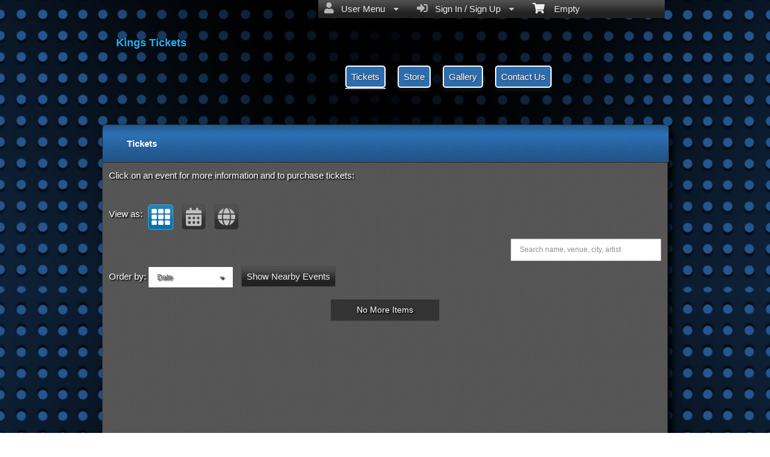

--- FILE ---
content_type: text/html; charset=utf-8
request_url: https://www.ticketor.com/kings/tickets?pageid=4012
body_size: 18754
content:


<!DOCTYPE html PUBLIC "-//W3C//DTD HTML 4.01 Transitional//EN" "http://www.w3.org/TR/html4/loose.dtd">

<html xmlns="http://www.w3.org/1999/xhtml" dir='ltr' class="hasJS ltr" lang="en">
<head id="ctl00_cHead"><link href="//static.ticketor.net/nsbundles/mastercss_41121.css" rel="stylesheet" type="text/css"/><link href="//static.ticketor.net/css/aos_400015.css" rel="stylesheet" type="text/css" />
    <style type="text/css" id="cGeneratedCss">
        .headLogo {background-image:url("/images/themes/Generic Blue-Grey_headlogo.png");background-attachment:fixed;}html body{background: rgb(229,229,229);background: -moz-linear-gradient(top,  rgba(229,229,229,1) 0%, rgba(147,141,141,1) 50%, rgba(245,245,245,1) 100%);background: -webkit-gradient(linear, left top, left bottom, color-stop(0%,rgba(229,229,229,1)), color-stop(50%,rgba(147,141,141,1)), color-stop(100%,rgba(245,245,245,1)));background: -webkit-linear-gradient(top,  rgba(229,229,229,1) 0%,rgba(147,141,141,1) 50%,rgba(245,245,245,1) 100%);background: -o-linear-gradient(top,  rgba(229,229,229,1) 0%,rgba(147,141,141,1) 50%,rgba(245,245,245,1) 100%);background: -ms-linear-gradient(top,  rgba(229,229,229,1) 0%,rgba(147,141,141,1) 50%,rgba(245,245,245,1) 100%);background: linear-gradient(top,  rgba(229,229,229,1) 0%,rgba(147,141,141,1) 50%,rgba(245,245,245,1) 100%);}html body {background-image:url("/gallery/Abstract/Blue Circles.png");background-repeat: no-repeat; background-attachment: fixed; background-position: center center;-webkit-background-size: cover;	-moz-background-size: cover;-o-background-size: cover;background-size: cover;}html body #header {height:197px;}body .modulebody {background-image:url("/gallery/Patterns-Transparent/GreyD.jpg");background-repeat: repeat;background-attachment:fixed;}body .moduleheader,body .menuheader{background: rgb(38,93,149);background: -moz-linear-gradient(top,  rgba(38,93,149,1) 0%, rgba(46,113,181,1) 50%, rgba(34,87,141,1) 100%);background: -webkit-gradient(linear, left top, left bottom, color-stop(0%,rgba(38,93,149,1)), color-stop(50%,rgba(46,113,181,1)), color-stop(100%,rgba(34,87,141,1)));background: -webkit-linear-gradient(top,  rgba(38,93,149,1) 0%,rgba(46,113,181,1) 50%,rgba(34,87,141,1) 100%);background: -o-linear-gradient(top,  rgba(38,93,149,1) 0%,rgba(46,113,181,1) 50%,rgba(34,87,141,1) 100%);background: -ms-linear-gradient(top,  rgba(38,93,149,1) 0%,rgba(46,113,181,1) 50%,rgba(34,87,141,1) 100%);background: linear-gradient(top,  rgba(38,93,149,1) 0%,rgba(46,113,181,1) 50%,rgba(34,87,141,1) 100%);}body .moduleheader,body .menuheader {background-image:url("/gallery/FullDesignsOnly/moduleheader1.jpg");background-repeat: repeat;background-attachment:scroll;}body .moduleheader,body .menuheader {height:61px;}body .moduleheader,body .menuheader > div {line-height:61px;}.headLogo {top:60px; left:33px;} #headmenu {width:546px; height:59px; top:99px; left:404px;}/*autogeneratedCssVars*/body {}body .ui-widget-content {background: url("/Gallery/Patterns-Transparent/GreyD.jpg?v=20") repeat;border-color:#414141;}
/*Primary and utility Buttuns*/


.nsBtn.medium {
height: 30px;
padding: 0 10px;
line-height: 30px;
}

body div .nsBtn.utility,
body div a.nsBtn.utility,
body div button.nsBtn.utility {color:#2C6DB1; background: #000 !important; border: 1px solid #fff;text-shadow:none; }

body div .nsBtn.utility:hover,
body div a.nsBtn.utility:hover,
body div button.nsBtn.utility:hover {color: #fff;}

body div .nsBtn.primary,
body div a.nsBtn.primary,
body div button.nsBtn.primary{color:#fff; background: #2c6daf; border: 1px solid #fff;text-shadow:1px 1px 2px #333; }

body div .nsBtn.primary:hover,
body div a.nsBtn.primary:hover,
body div button.nsBtn.primary:hover {background-color: #6998c9;}


.nsBtn.medium.primary.buyTickets {width:140px; height:46px;background: url(/images/themes/getticketsbluegrey.png) no-repeat;border:0 none; text-indent:-1000px; overflow:hidden; padding:0; margin:0;}



/*End btns*/

/* Contact * /

#content .contactWrapper {
 border:1px solid #000;
}

/* End Contact */

.moduleheader {font-size:18px;}

.contactUsModule .row{
font-size: 24px;
}

.cEventList tr:first-child {
  border-bottom:5px #444 solid;
}

#content>.Module {
  moz-box-shadow:0px !important;
  -webkit-box-shadow: 0px !important;
  box-shadow: 0px !important;
  
}

div#headmenu.TopNavTypesSimple ul li a {
text-shadow: 1px 1px 2px #333;
color: #fff;
background: #2C6DAF;
-webkit-border-radius: 5px;
-moz-border-radius: 5px;
border-radius: 5px;
padding: 8px;
border: 2px solid;
-webkit-box-shadow: 0px 6px 5px 0px rgba(50, 50, 50, 0.28);
-moz-box-shadow: 0px 6px 5px 0px rgba(50, 50, 50, 0.28);
box-shadow: 0px 6px 5px 0px rgba(50, 50, 50, 0.28);
}

.contactUsModule .row .editLabel {
margin-right: 15px !important;
width: 135px  !important;
font-size: 15px !important;
color:#ccc !important;
font-weight:bold;
}

.contactUsModule .row input[type="text"] {
  height:35px;
  min-width:350px;
  font-size:22px;
}

.contactUsModule .row textarea {
  font-size:22px;
}

.ui-widget-content,
ui-widget-content  p {
color:#fff !important;
text-shadow: 2px 2px 2px rgba(0, 0, 0, 1) !important;
}

#mapContainer,
#cReserveOverlay,
#cReserveOverlay p,
.ui-state-highlight,
.ui-state-highlight  p {
text-shadow: none !important;
}


.Module a {
color: #fff;
}

.cEventList th {
padding: 10px 20px;
color: #233FFBB;
font-size: 22px;
text-shadow: 2px 1px #222;
}

.contactUsModule .row a.nsBtn.primary {width:200px; height:100px;background: url(/images/themes/sendemailBlueGrey.png) no-repeat;border:0 none; text-indent:-1000px; overflow:hidden; padding:0; margin:0;}

body .contactUsModule .row a.nsBtn:hover {background-color:transparent;}
.contactUsModule .row .editLabel {
margin-right: 15px;
width: 135px;
font-size: 20px;
}


    </style>
    <link id="ctl00_cTheme" rel="Stylesheet" type="text/css" href="//static.ticketor.net/JQuery/css/dark-hive/jquery-ui.css" />
    <style type="text/css" id="cColorCSS">:root{--ColText:#ffffff;--ColTextHighlight:#26b3f7;--ColTextPrimaryBtn:#fff;--ColBgPrimaryBtn:#177AAA;--ColTextUtilityBtn:#26b3f7;--ColBgUtilityBtn:#eee;--ColBorderPrimaryBtn:#0F4D6A;
--ColBorderUtilityBtn:#969696;
--ColBgClickableActive:#177AAA;
--ColTextClickableActive:#fff;
}</style>
    
    <link href="//static.ticketor.net/css/print_741325.css" rel="Stylesheet" type="text/css" media="print"/><meta id="ctl00_description" name="description" content="Upcoming events and tickets on Kings Tickets https://www.ticketor.com/. Get information and buy tickets." /><meta id="ctl00_ogTitle" property="og:title" content="Tickets | Kings Tickets | Kings Tickets" /><meta property="og:type" content="website" /><meta id="ctl00_ogUrl" property="og:url" content="https://www.ticketor.com/kings/tickets?PageId=4012" /><meta id="ctl00_ogImage" property="og:image" content="https://www.ticketor.com/images/themes/Generic Blue-Grey_headlogo.png" /><meta id="ctl00_ogSiteName" property="og:site_name" content="Kings Tickets" /><meta id="ctl00_ogDescription" property="og:description" content="Upcoming events and tickets on Kings Tickets https://www.ticketor.com/. Get information and buy tickets." /><link id="ctl00_canonicalUrl" rel="canonical" href="https://www.ticketor.com/kings/tickets?PageId=4012" />
<link rel="alternate" hreflang="x-default" href="https://www.ticketor.com/kings/tickets?PageId=4012" />

<meta name="apple-mobile-web-app-capable" content="yes" /><meta name="apple-mobile-web-app-status-bar-style" content="black" /><meta name="viewport" content="width=device-width, initial-scale=1.0" /><title>
	Tickets | Kings Tickets | Kings Tickets
</title></head>
<body class='chrome chrome132 loggedOut LayoutOneCol  pageid4012 type_upcomingevents itemId_0 HeadAlignLeftOfThePage HeadAlignNav ' id="cBody" data-frameqs=''>
    
    <script type="text/javascript">
        var WebsitePath='/kings/';
                                       var GoogleAnalyticsId='';
                                       var UrlPre='/kings';
                                       var cartExpiration = -1;
                                       var dateFormat = 'm/d/yy'; 
                                       var defaultUrl = 'https://www.ticketor.com/kings'; 
                                       var showCookieConsent = 0;
                                       var companyUID = '1140'; 
                                       var TOSDate = 1418428127313;
                                       var chatEnabled = 0; 
                                       var canLocalize = 0; 
                                       var localizations = {};
                                       var cultureName = 'en'; 
                                       BoxOfficeSettings = {};  
                                       var companyName = 'Kings Tickets';
                                       var PlatformName = 'Ticketor';
                                       var role = '';   
                                       var PlatformUrl = 'https://www.Ticketor.com';   
                                       var IsPlatformClient = 0;
                                       var DefaultTwoLetterCountry = 'US'; 
                                       var IsFullDesignReplaced=0;

    </script>

    <a class="cSkipLink" href="#content">Skip to main content</a>
    <a class="cSkipLink" href="javascript:toggleHighContrast()">High Contrast</a>
    <a class="cSkipLink" href='mailto:kings@Ticketor.com?cc=support@ticketor.com&subject=Accessibility%20Feedback'>Accessibility Feedback</a>

    
    
    <div id="wrap" style="text-align: center; width: 100%;" class="clearfix">
        <div id="container" class="clearfix">
            <header id="header" class="floatleft ">
                <div class="cHtmlEditorContent">
                    
                </div>
                


<a href="#" id="cMobileMenu" role="button" aria-labelledby="cMobileMenuTitle" class="ui-state-default headMenuIcon" data-menu=".cFloatingContainer" style="right:20px;" title="Menu">
    <i class="fa fa-user" aria-hidden="true"></i><span id="cMobileMenuTitle">&nbsp;Menu&nbsp;</span>
    <div>

    </div>
</a>

<a href="#" id="cMobileNav" role="button" aria-labelledby="cMobileNavTitle" class="ui-state-default headMenuIcon" data-menu=".cMobileNav" style="left:20px;" title="Navigation">
    <i class="fa fa-bars" aria-hidden="true"></i><span id="cMobileNavTitle">&nbsp;Navigation&nbsp;</span>
    <div>

    </div>
</a>

<nav aria-label="Main Menu" class="hidePrint ui-corner-all cFloatingContainer  ui-helper-reset ui-widget-header cMobileMenu cMobileMenuRight">
    <ul role="menubar"  aria-label="Main Menu" >
        <li role="none" tabindex="-1" class="clearfix header cFloatingCart ui-state-default " aria-label="Shopping Cart">
            
            <a href='#' tabindex='-1' role='menuitem' aria-haspopup='true' aria-expanded='false' class='ui-state-default' aria-disabled='true'  aria-haspopup='false'  aria-label='Shopping Cart'>
                <i class='fa fa-shopping-cart'></i>&nbsp;&nbsp;&nbsp;
                Empty
            </a>
            <ul role='menu' aria-label='Shopping Cart'>
            
<li role='none' class='cartDetails ui-widget-content'></li>

            </ul>


        </li>
        
        <li role="none" class="clearfix header cSignIn loggedOutMenu ui-state-default" >
                                        <a href="#" tabindex="0" role="menuitem" aria-haspopup="true" aria-expanded="false" aria-expanded="true" >
                                            <i class="fa fa-caret-left"></i>
                                            <i class='fa-hover fas fa-sign-in-alt'></i>&nbsp;&nbsp;
                                            Sign In / Sign Up
                                            <i class="fa fa-caret-down"></i>
                                        </a>
                                        <ul role="menu" aria-label="Sign In / Sign Up"></ul></li><li role="none" class="clearfix header loggedInMenu ui-state-default" >
                                        <a href="#" tabindex="-1" role="menuitem" aria-haspopup="true" aria-expanded="false" aria-expanded="true" >
                                            <i class="fa fa-caret-left"></i>
                                            <i class='fa-hover fas fa-user'></i>&nbsp;&nbsp;
                                            User Menu
                                            <i class="fa fa-caret-down"></i>
                                        </a>
                                        <ul role="menu" aria-label="User Menu"><li role="none" class="ui-state-default "  ><a tabindex="-1" role="menuitem" href="/kings/cookiemanager" ><i class='fa-hover fas fa-eye'></i>&nbsp;&nbsp;Cookie Manager</a></li><li role="none" class="ui-state-default secureMenu"  ><a tabindex="-1" role="menuitem" href="/kings/howto#security" ><i class='fa-hover fas fa-lock'></i>&nbsp;&nbsp;Is it Secure?</a></li><li role="none"   class=" ui-state-default"><a  tabindex="-1" role="menuitem" aria-haspopup="true" aria-expanded="false" href ="#"><i class="fa fa-caret-left"></i><i class='fa-hover fas fa-ticket-alt'></i>&nbsp;&nbsp; Tickets<i class="fa fa-caret-right"></i></a>
                                <ul role="menu" aria-label="Tickets"><li role="none" class="ui-state-default "  ><a tabindex="-1" role="menuitem" href="/kings/members/mytickets" ><i class='fa-hover fas fa-ticket-alt'></i>&nbsp;&nbsp;My Tickets</a></li><li role="none" class="ui-state-default "  ><a tabindex="-1" role="menuitem" href="/kings/members/printmytickets" ><i class='fa-hover fas fa-print'></i>&nbsp;&nbsp;Print e-Tickets</a></li><li role="none" class="ui-state-default "  ><a tabindex="-1" role="menuitem" href="/kings/members/returntickets" ><i class='fa-hover fas fa-reply'></i>&nbsp;&nbsp;Return Tickets</a></li><li role="none" class="ui-state-default "  ><a tabindex="-1" role="menuitem" href="/kings/members/exchangetickets" ><i class='fa-hover fas fa-exchange-alt'></i>&nbsp;&nbsp;Exchange Tickets</a></li><li role="none" class="ui-state-default "  ><a tabindex="-1" role="menuitem" href="/kings/members/selectgiftcard?personal=1" ><i class='fa-hover fas fa-gift'></i>&nbsp;&nbsp;My Gift Cards</a></li><li role="none" class="ui-state-default "  ><a tabindex="-1" role="menuitem" href="/kings/members/seasonpasses?personal=1" ><i class='fa-hover fas fa-calendar-check'></i>&nbsp;&nbsp;My Seasons Passes</a></li></ul></li><li role="none"   class=" ui-state-default"><a  tabindex="-1" role="menuitem" aria-haspopup="true" aria-expanded="false" href ="#"><i class="fa fa-caret-left"></i><i class='fa-hover fas fa-history'></i>&nbsp;&nbsp; Orders<i class="fa fa-caret-right"></i></a>
                                <ul role="menu" aria-label="Orders"><li role="none" class="ui-state-default "  ><a tabindex="-1" role="menuitem" href="/kings/members/orderhistory" ><i class='fa-hover fas fa-history'></i>&nbsp;&nbsp;Order History</a></li><li role="none" class="ui-state-default "  ><a tabindex="-1" role="menuitem" href="/kings/members/myaccountbalance" ><i class='fa-hover fas fa-balance-scale'></i>&nbsp;&nbsp;My Account Balance</a></li></ul></li><li role="none"   class=" ui-state-default"><a  tabindex="-1" role="menuitem" aria-haspopup="true" aria-expanded="false" href ="#"><i class="fa fa-caret-left"></i><i class='fa-hover fas fa-life-ring'></i>&nbsp;&nbsp; Help<i class="fa fa-caret-right"></i></a>
                                <ul role="menu" aria-label="Help"><li role="none" class="ui-state-default "  ><a tabindex="-1" role="menuitem" href="/kings/howto#faq" ><i class='fa-hover fas fa-question-circle'></i>&nbsp;&nbsp;FAQ</a></li><li role="none" class="ui-state-default "  ><a tabindex="-1" role="menuitem" href="/kings/howto#buy" ><i class='fa-hover fas fa-ticket-alt'></i>&nbsp;&nbsp;Buy A Ticket</a></li><li role="none" class="ui-state-default "  ><a tabindex="-1" role="menuitem" href="/kings/howto#receive" ><i class='fa-hover fas fa-paper-plane'></i>&nbsp;&nbsp;Receive A Ticket</a></li><li role="none" class="ui-state-default "  ><a tabindex="-1" role="menuitem" href="/kings/howto#mailinglist" ><i class='fa-hover fas fa-envelope'></i>&nbsp;&nbsp;Join our Newsletter</a></li><li role="none" class="ui-state-default "  ><a tabindex="-1" role="menuitem" href="/kings/howto#return" ><i class='fa-hover fas fa-reply'></i>&nbsp;&nbsp;Returns Policy</a></li><li role="none" class="ui-state-default "  ><a tabindex="-1" role="menuitem" href="/kings/howto#privacy" ><i class='fa-hover fas fa-eye'></i>&nbsp;&nbsp;Privacy &amp; Cookie Policy</a></li><li role="none" class="ui-state-default "  ><a tabindex="-1" role="menuitem" href="/kings/html?doctype=termofuse" ><i class='fa-hover fas fa-gavel'></i>&nbsp;&nbsp;Term of Use</a></li><li role="none" class="ui-state-default "  ><a tabindex="-1" role="menuitem" href="/kings/html?doctype=termofpurchase" ><i class='fa-hover fas fa-gavel'></i>&nbsp;&nbsp;Term of Purchase</a></li></ul></li></ul></li>
    </ul>
</nav>

<nav aria-label="Navigation" class="cMobileNav hidePrint ui-corner-all ui-helper-reset ui-widget-header cMobileMenu cMobileMenuLeft" >
    <ul role="menubar"  aria-label="Navigation" >
        <li role="none" class="ui-state-default "   data-pageid='4012' , data-pagetype='UpcomingEvents' , data-selected='1' ><a tabindex="0" role="menuitem" href="https://www.ticketor.com/kings/tickets?PageId=4012" >Tickets</a></li><li role="none" class="ui-state-default "   data-pageid='4013' , data-pagetype='Products' ><a tabindex="-1" role="menuitem" href="https://www.ticketor.com/kings/store?PageId=4013" >Store</a></li><li role="none" class="ui-state-default "   data-pageid='4014' , data-pagetype='Media' ><a tabindex="-1" role="menuitem" href="https://www.ticketor.com/kings/gallery?PageId=4014" >Gallery</a></li><li role="none" class="ui-state-default "   data-pageid='4015' , data-pagetype='ContactUs' ><a tabindex="-1" role="menuitem" href="https://www.ticketor.com/kings/contact-us?PageId=4015" >Contact Us</a></li>
    </ul>
</nav>

                
                <div class="headAlign headAlignLogo" style="display:inline-block;">
                    
                    <a class="headLogo ColTextHighlight" data-aos="zoom-in" data-aos-duration="1000" data-aos-delay="100" href="/kings/default"  >
                        <img style="display:none;" src="/images/themes/Generic Blue-Grey_headlogo.png" width="293" height="65" alt="Kings Tickets" />
                        <h2  class="cTextLogo ">Kings Tickets</h2>
                    
                        
                    </a>
                </div>
                <div class="headAlignNav" style="display:inline-block;">
                     
                <div  id='headmenu'  data-aos='zoom-in' data-aos-duration='1000' data-aos-delay='100'  role='navigation' aria-label='Site Pages' class='clearfix TopNavTypesSimple'>
                    <ul class='clearfix'><li class='ui-button ui-state-default ui-button-text-only ui-corner-all'  data-selected='1'  data-pageid='4012'  data-pagetype='UpcomingEvents'>
                                <a href='/kings/tickets?pageid=4012' title=''>Tickets</a></li><li class='ui-button ui-state-default ui-button-text-only ui-corner-all'  data-pageid='4013'  data-pagetype='Products'>
                                <a href='/kings/store?pageid=4013' title=''>Store</a></li><li class='ui-button ui-state-default ui-button-text-only ui-corner-all'  data-pageid='4014'  data-pagetype='Media'>
                                <a href='/kings/gallery?pageid=4014' title=''>Gallery</a></li><li class='ui-button ui-state-default ui-button-text-only ui-corner-all'  data-pageid='4015'  data-pagetype='ContactUs'>
                                <a href='/kings/contact-us?pageid=4015' title=''>Contact Us</a></li></ul></div>
                    
                </div>
            </header>

            
            
            <form name="aspnetForm" method="post" action="/kings/tickets?pageid=4012" id="aspnetForm">
<div>
<input type="hidden" name="__EVENTTARGET" id="__EVENTTARGET" value="" />
<input type="hidden" name="__EVENTARGUMENT" id="__EVENTARGUMENT" value="" />
<input type="hidden" name="__VIEWSTATE" id="__VIEWSTATE" value="/[base64]/[base64]/////D2RkMmTZYBhwr3H/vH0NzjX8Y+Q8B9S+s8L2CYFvpWRkCAc=" />
</div>

<script type="text/javascript">
//<![CDATA[
var theForm = document.forms['aspnetForm'];
if (!theForm) {
    theForm = document.aspnetForm;
}
function __doPostBack(eventTarget, eventArgument) {
    if (!theForm.onsubmit || (theForm.onsubmit() != false)) {
        theForm.__EVENTTARGET.value = eventTarget;
        theForm.__EVENTARGUMENT.value = eventArgument;
        theForm.submit();
    }
}
//]]>
</script>


<script src="/WebResource.axd?d=gXD5wOarjmnkVG6p9no-3cYto2yh9S3VHf4QTnq6yZ-ys2aYVbwuVV8XRivsNknJkds6ov3bPumSjNQBtttz09VNkeGjL40DmUQbHmqOJOc1&amp;t=638883019099574018" type="text/javascript"></script>


<script src="/ScriptResource.axd?d=9eZ62Yc_5bKIEPiIQSigpNJQnYZR8-PnGRYS_GAhKYcCTUKyedr3EWbDFfC_soWUYyBd6E9TwC0z6-q2wehhkn3prKVAOKAU_mtFG_YqdVdkQpQI5Uju5bdEeBzCM8CMvPfk59WsraBOjJNBZ_0PVVsnOQvza_YNbCVCPkqTXCI1&amp;t=74a40145" type="text/javascript"></script>
<script src="/ScriptResource.axd?d=ioJLWieI3dcaFoS1IRJ_JxM65DPglKRBvoDfwu3K3zg8kNnqKiL42d7e-pcdPH11BUfPDFHr_1L0-06zdsg-DeVJK45zklCNPGn3J7XJ94ln1jv159U9Xpo0wkX1lfOc4Z1jYP2vVF7W84rWgwvGE8sXy73Xso8qReutWKMRePQz8ikmgAFBs6vsw7LGzOC40&amp;t=74a40145" type="text/javascript"></script>
<script src="/nsbundles/master_41121.js" type="text/javascript"></script>
<script src="/js/aos_336078.js" type="text/javascript"></script>
<script src="/nsbundles/eventslist_958384.js" type="text/javascript"></script>
<div>

	<input type="hidden" name="__VIEWSTATEGENERATOR" id="__VIEWSTATEGENERATOR" value="6D2A7C49" />
	<input type="hidden" name="__EVENTVALIDATION" id="__EVENTVALIDATION" value="/wEdAAW7mYbPGpgDk0k0+yBy926hgAGzMk3FAykLgqHn9jmqNkcRT8xKdurCFt4yDykAsSlRD5UuEKRNsJPTUluCGmRQIm163KMlpAZe4br97oppMNTaQ/28Lvz92iS9tahXqJ0DIXdx0Uoj4RWni4YDrsrs" />
</div>
                <input type="hidden" name="ctl00$cTabsState" id="ctl00_cTabsState" />
                <input type="hidden" name="ctl00$cTourState" id="ctl00_cTourState" />
                
                <script type="text/javascript">
//<![CDATA[
Sys.WebForms.PageRequestManager._initialize('ctl00$ScriptManager1', 'aspnetForm', [], [], [], 90, 'ctl00');
//]]>
</script>


                

                <div id="content" class="floatleft" role="main" tabindex="-1"  >
                    
                    
    <h1 style="display:none;"  >Upcoming events by: Kings Tickets</h1>
    <div id="ctl00_CPMain_cModuleContainer" class="page4012 Module upcomingEventsModule ">
        <div class="moduleheader ui-widget-header ui-corner-top"><div>Tickets</div></div>
        <div class="modulebody ui-widget-content ui-corner-bottom ">
            <input type="hidden" name="ctl00$CPMain$cEditor$cEditMode" id="ctl00_CPMain_cEditor_cEditMode" value="0" />
    <input type="hidden" name="ctl00$CPMain$cEditor$cPageId" id="ctl00_CPMain_cEditor_cPageId" value="4012" />
    
    
    
        <div class="cHtmlEditorContent">
            Click on an event for more information and to purchase tickets:<br/><br/>
        </div>
    
            <link href="//static.ticketor.net/nsbundles/eventslistcss_17025.css" rel="stylesheet" type="text/css"/>   
 <style type="text/css">
     
.cGalleryContainer .media-box-container {border-radius:0px;}
.cCalendarContainer img,
.media-box-image img,
body .Module .modulebody .cGalleryContainer .cMediaBoxImage img {border-radius:0px;}

 </style>
 
            
                
            <div class="row" style="margin-bottom:5px;">
                
                <div class="cViewAsRow" style='display:inline-block;margin-right:10px;' role="toolbar" aria-labelledby="cViewAsLabel">
                    <span style="display:inline-block; line-height:42px; vertical-align:top;" id="cViewAsLabel">View as:</span>
                    
                    <i role="button" tabindex="0" class="fa fa-th fa-2x ui-state-default ui-state-active" title='Gallery' style="padding:5px; margin:5px;border-radius:5px;"></i>
                    
                        <i role="button" tabindex="0"  class="fas fa-calendar-alt fa-2x fa-hover ui-state-default " title='Calendar' style="padding:5px; margin:5px;border-radius:5px;"></i>
                    
                        <i role="button" tabindex="0"  class="fas fa-globe fa-2x fa-hover ui-state-default " title='Map' style="padding:5px; margin:5px;border-radius:5px;"></i>
                    
                        
                </div>
                
                                    
            </div>
                
            <!-- The filter bar -->
            <div class="clearfix" role="search">
                
                    <input type="text" id="search" style="float:right;" class="media-boxes-search" placeholder='Search name, venue, city, artist' aria-label='Search name, venue, city, artist' value=""/>
                
                    <ul class="media-boxes-filter" id="filter" aria-label="Filters" >
                        <li><a href="#" data-filter="*">All</a></li>
                        
                            <li><a href="#" data-filter=".upcomingEvent" class="ui-state-default">Upcoming Events</a></li>
                        
                    </ul>
                

            
            </div>            
            
                <div class="cCalendarContainer" style="display:none;">
                    <div class="row"></div>
                    

    
 
<div id="cCalendarTooltip" style="display:none;width:300px;"></div>
<div class="monthly cCalendar" id="cCalendar" data-type="html"></div>

 

                </div>
            
                <div class="cMapContainer" style="display:none;">
                    <div class="row"></div>
                    

    
 
    <div class="cMap" id="cMap" style="min-height:700px;"></div>

   
<script async defer
    src=https://maps.googleapis.com/maps/api/js?key=AIzaSyDkJqUmu-Hd21XCyy1JMW5eaXOZQ3QeFWw&callback=MapView.setMapJsLoaded&language=en>
    </script>

                </div>
            
                    <!-- The grid with media boxes -->
            <div class="cGalleryContainer GalleryStyle  " >
                
                    <div class="cSortBy" style="display:inline-block;">
                        <span id="cSortByLabel" style="display:inline-block; line-height:42px; vertical-align:top;">Order by:</span>
                            <div class="media-boxes-sort" style="display:inline-block;">
                                <div class="media-boxes-drop-down" id="sort" style="margin-bottom:10px;" role="listbox" tabindex="0" aria-labelledby="cSortByLabel">
                                    <div class="media-boxes-drop-down-header" ></div>
                                    <ul class="media-boxes-drop-down-menu">
                                        <li><a role="option" href="#" data-sort-by="original-order" data-sort-ascending="true" class="selected">Date</a></li>
                                        <li><a role="option" href="#" class="cDistance">Distance</a></li>
                                        <li><a role="option" href="#" data-sort-by="distance" data-sort-ascending="true" class="cSortByDistance" >Distance</a></li>
                                        <li><a role="option" href="#" data-sort-by="name" data-sort-ascending="true">Name (A-Z)</a></li>
                                        <li><a role="option" href="#" data-sort-by="name" data-sort-ascending="false">Name (Z-A)</a></li>
                                        <li><a role="option" href="#" data-sort-by="venue" data-sort-ascending="true">Venue (A-Z)</a></li>
                                        <li><a role="option" href="#" data-sort-by="venue" data-sort-ascending="false">Venue (Z-A)</a></li>
                                    </ul>
                                </div>
                            </div>  
                            
                        <a href="#" id="cNearbyEvents" class="ui-state-default" style="line-height:16px; padding:8px;margin-left:10px;text-decoration:none;display:inline-block;">Show Nearby Events</a>
                    <div class="row"></div>
                    
                </div>
                
                <div id="grid" role="list">
                    
                    
                </div>
            </div>
                

    
    <script type="text/javascript">
        MediaPage = {};MediaPage.Setting = '{"style":"GalleryStyle","spaceBetween":15,"overlayEffect":"reveal-bottom","fbAlbumIds":null,"fbAlbumNames":null,"fbPageAccessToken":"","fbPageName":"","cAllowEventFiltering":true,"cAllowEventSearch":true,"cAllowEventSort":true,"cNavToEventTop":false,"cUpcomingEvents":true,"cFacebook":false,"cClientsUpcomingEvents":false,"cPastEvents":false,"cHideListView":false,"cHideCalendarView":false,"cHideMapView":false,"cDefaultView":"List","cHideListPictures":false,"cHideListPicturesIfNotAvailable":false,"cHideCalendarPictures":false,"cPictureRadius":0,"cCardsRadius":0,"cEventNameHeight":0,"cPictureSize":"","ItemIds":null,"cEventCat":"","cOrganizer":0}';CalendarEvents=[];viewas='list';
    </script>
    


            

        </div>
    </div>

                    
                    
                    <footer aria-label="Site footer"  data-aos="fade-up" data-aos-duration="1000" data-aos-delay="100" class="hidePrint">
         
                        <div class="cHtmlEditorContent">
                            
                        </div>
                        
               <div class="paymentLogos hidePrint">
                            
                        </div>

                         <script type="application/ld+json">{"Category":null,"applicationCategory":"Box-office - Ticketing","operatingSystem":"All","datePublished":"2007-02-10","interactionCount":"10000000","author":{"logo":"https://www.ticketor.com/account/img/Header3.png","contactPoint":[{"telephone":"(+1) 800-467-7179","contactType":"sales","availableLanguage":"English","@context":"https://schema.org/","@type":"ContactPoint","name":null,"url":null,"alternateName":null,"description":null,"image":null,"additionalType":null,"sameAs":null,"review":[]},{"telephone":"(+44) 20-3808-5136","contactType":"sales","availableLanguage":"English","@context":"https://schema.org/","@type":"ContactPoint","name":null,"url":null,"alternateName":null,"description":null,"image":null,"additionalType":null,"sameAs":null,"review":[]},{"telephone":"(+61) 2-8607-8462","contactType":"sales","availableLanguage":"English","@context":"https://schema.org/","@type":"ContactPoint","name":null,"url":null,"alternateName":null,"description":null,"image":null,"additionalType":null,"sameAs":null,"review":[]},{"telephone":"(+1) 213-537-2527","contactType":"sales","availableLanguage":"English","@context":"https://schema.org/","@type":"ContactPoint","name":null,"url":null,"alternateName":null,"description":null,"image":null,"additionalType":null,"sameAs":null,"review":[]}],"@context":"https://schema.org/","@type":"Organization","name":"Ticketor","url":"https://www.ticketor.com","alternateName":"The Most Featureful, Smart, Easy, Affordable & Most Feature-full Event Ticketing System and Box-Office Solution","description":"Using Ticketor: Build your own ticketing website in minutes and sell tickets online on your own website, with your branding while collecting funds directly into your bank account as tickets sell","image":"https://www.ticketor.com/account/img/Online-ticketing-system-and-box-office-solution.jpg","additionalType":null,"sameAs":"https://www.facebook.com/Ticketor","review":[],"aggregateRating":{"ratingValue":"4.84","bestRating":"5","reviewCount":"621","ratingCount":"621","itemReviewed":{"logo":"https://www.ticketor.com/account/img/Header3.png","contactPoint":[{"telephone":"(+1) 800-467-7179","contactType":"sales","availableLanguage":"English","@context":"https://schema.org/","@type":"ContactPoint","name":null,"url":null,"alternateName":null,"description":null,"image":null,"additionalType":null,"sameAs":null,"review":[]},{"telephone":"(+44) 20-3808-5136","contactType":"sales","availableLanguage":"English","@context":"https://schema.org/","@type":"ContactPoint","name":null,"url":null,"alternateName":null,"description":null,"image":null,"additionalType":null,"sameAs":null,"review":[]},{"telephone":"(+61) 2-8607-8462","contactType":"sales","availableLanguage":"English","@context":"https://schema.org/","@type":"ContactPoint","name":null,"url":null,"alternateName":null,"description":null,"image":null,"additionalType":null,"sameAs":null,"review":[]},{"telephone":"(+1) 213-537-2527","contactType":"sales","availableLanguage":"English","@context":"https://schema.org/","@type":"ContactPoint","name":null,"url":null,"alternateName":null,"description":null,"image":null,"additionalType":null,"sameAs":null,"review":[]}],"@context":"https://schema.org/","@type":"Organization","name":"Ticketor","url":"https://www.ticketor.com","alternateName":"The Most Featureful, Smart, Easy, Affordable & Most Feature-full Event Ticketing System and Box-Office Solution","description":"Using Ticketor: Build your own ticketing website in minutes and sell tickets online on your own website, with your branding while collecting funds directly into your bank account as tickets sell","image":"https://www.ticketor.com/account/img/Online-ticketing-system-and-box-office-solution.jpg","additionalType":null,"sameAs":"https://www.facebook.com/Ticketor","review":[],"aggregateRating":null},"@context":"https://schema.org/","@type":"AggregateRating","name":null,"url":null,"alternateName":null,"description":null,"image":null,"additionalType":null,"sameAs":null,"review":[]}},"alternativeHeadline":"The Most Featureful, Smart, Easy & Affordable Event Ticketing System and Box-Office Solution","copyrightYear":"2007","dateCreated":"2007-1-1","dateModified":"2026-01-14","discussionUrl":"https://trustedviews.org/review/Ticketor-sa998756744","workExample":"https://www.ticketor.com/demo","keywords":"online ticket sale box-office seating chart venue event barcode scanning accept credit card season package price level ticket booth software application","video":{"caption":"Ticketor Event Ticketing System and Box Office System Introduction","thumbnail":null,"transcript":null,"embedUrl":"https://youtu.be/3ZQYAr_7EUM","thumbnailUrl":"https://static.ticketor.net/account/Videos/Ticketor-Intro-Thumbnail-en.webp","uploadDate":"2025-5-1","@context":"https://schema.org/","@type":"VideoObject","name":"Ticketor Event Ticketing System and Box Office System Introduction","url":"https://youtu.be/3ZQYAr_7EUM","alternateName":null,"description":"This short video introduces Ticketor event ticketing system and all the great features and systems that comes with it, to cover all aspects of events including ticketing, box-office, marketing, newsletter, donation collection and donor management, reviews and reputation management, gift card system, and sales of merchandise, food, drink and concession.\r\nYou can sign up on https://www.Ticketor.com to start your own ticketing and box-office solution and to start your first event in minutes.","image":null,"additionalType":null,"sameAs":null,"review":[]},"offers":[{"price":"0","priceCurrency":"USD","validFrom":null,"availability":null,"@context":"https://schema.org/","@type":"Offer","name":null,"url":"https://www.ticketor.com/Account/Prices","alternateName":null,"description":null,"image":null,"additionalType":null,"sameAs":null,"review":[]},{"price":"0","priceCurrency":"CAD","validFrom":null,"availability":null,"@context":"https://schema.org/","@type":"Offer","name":null,"url":"https://www.ticketor.com/Account/Prices","alternateName":null,"description":null,"image":null,"additionalType":null,"sameAs":null,"review":[]},{"price":"0","priceCurrency":"EUR","validFrom":null,"availability":null,"@context":"https://schema.org/","@type":"Offer","name":null,"url":"https://www.ticketor.com/Account/Prices","alternateName":null,"description":null,"image":null,"additionalType":null,"sameAs":null,"review":[]},{"price":"0","priceCurrency":"AUD","validFrom":null,"availability":null,"@context":"https://schema.org/","@type":"Offer","name":null,"url":"https://www.ticketor.com/Account/Prices","alternateName":null,"description":null,"image":null,"additionalType":null,"sameAs":null,"review":[]},{"price":"0","priceCurrency":"GBP","validFrom":null,"availability":null,"@context":"https://schema.org/","@type":"Offer","name":null,"url":"https://www.ticketor.com/Account/Prices","alternateName":null,"description":null,"image":null,"additionalType":null,"sameAs":null,"review":[]}],"exampleOfWork":"https://www.ticketor.com/demo","@context":"https://schema.org/","@type":"SoftwareApplication","name":"Ticketor","url":"https://www.ticketor.com","alternateName":"Ticketor ticketing and box-office system","description":"The Most Featureful, Smart, Easy & Affordable Event Ticketing System and Box-Office Solution. \r\nWith all the features that you need and love and no-hassle integrated online ticketing and point of sales (ticket booth, retail location, over-the-phone sales). \r\nEasy and quick setup (in minutes), low cost, full featured with full control Powerful features such as seating chart designer, recurring event scheduler, flexible price levels & website builder.\r\nGreat and free customer support, fully branded and white-label.\r\nWith many successful implementations and case studies in the field, Ticketor is the only ticketing system that meets all your specific needs. \r\nClear pricing with no hidden fees, best rate in the industry, no quotes required, easy and quick setup with no expertise. \r\nStart selling tickets to your event in minutes. Use it as a stand-alone page/site or embed it in your website or make it your official website Online ticketing and on-site box-office,\r\nWhite-label (fully branded),\r\nGate control app for barcode and QR code scanning using your cellphone or professional device,\r\nFree Android and IOS barcode scanning apps\r\nPrice levels and variations,\r\nAssigned seat and general admission events,\r\nSeating chart designer tool,\r\nEasy and quick setup (in minutes),\r\nIntegrate with your PayPal or payment processor, \r\nDirect and quick access to the sales money,\r\nOver-the-phone sales,\r\nOn-site, ticket booth, retail location sales,\r\nAccept cash, checks and major credit and debit cards,\r\nCoupons and promotion codes, \r\nRecurring events with flexible scheduler, \r\nSeason and package tickets\r\n","image":"https://www.ticketor.com/account/img/Online-ticketing-system-and-box-office-solution.jpg","additionalType":null,"sameAs":"https://www.facebook.com/Ticketor","review":[],"aggregateRating":{"ratingValue":"4.84","bestRating":"5","reviewCount":"621","ratingCount":"621","itemReviewed":{"logo":"https://www.ticketor.com/account/img/Header3.png","contactPoint":[{"telephone":"(+1) 800-467-7179","contactType":"sales","availableLanguage":"English","@context":"https://schema.org/","@type":"ContactPoint","name":null,"url":null,"alternateName":null,"description":null,"image":null,"additionalType":null,"sameAs":null,"review":[]},{"telephone":"(+44) 20-3808-5136","contactType":"sales","availableLanguage":"English","@context":"https://schema.org/","@type":"ContactPoint","name":null,"url":null,"alternateName":null,"description":null,"image":null,"additionalType":null,"sameAs":null,"review":[]},{"telephone":"(+61) 2-8607-8462","contactType":"sales","availableLanguage":"English","@context":"https://schema.org/","@type":"ContactPoint","name":null,"url":null,"alternateName":null,"description":null,"image":null,"additionalType":null,"sameAs":null,"review":[]},{"telephone":"(+1) 213-537-2527","contactType":"sales","availableLanguage":"English","@context":"https://schema.org/","@type":"ContactPoint","name":null,"url":null,"alternateName":null,"description":null,"image":null,"additionalType":null,"sameAs":null,"review":[]}],"@context":"https://schema.org/","@type":"Organization","name":"Ticketor","url":"https://www.ticketor.com","alternateName":"The Most Featureful, Smart, Easy, Affordable & Most Feature-full Event Ticketing System and Box-Office Solution","description":"Using Ticketor: Build your own ticketing website in minutes and sell tickets online on your own website, with your branding while collecting funds directly into your bank account as tickets sell","image":"https://www.ticketor.com/account/img/Online-ticketing-system-and-box-office-solution.jpg","additionalType":null,"sameAs":"https://www.facebook.com/Ticketor","review":[],"aggregateRating":null},"@context":"https://schema.org/","@type":"AggregateRating","name":null,"url":null,"alternateName":null,"description":null,"image":null,"additionalType":null,"sameAs":null,"review":[]}}</script>
                         <script type="application/ld+json">{"logo":"https://www.ticketor.com/images/themes/Generic Blue-Grey_headlogo.png","contactPoint":[],"@context":"https://schema.org/","@type":"Organization","name":"Kings Tickets","url":"https://www.ticketor.com/kings","alternateName":"Kings Tickets","description":"<p>Kings Tickets is the fast, easy and safe way to find and purchase tickets. You can get information and buy tickets online in a few minutes. </p>\r\n<p>Simply purchase your tickets on your computer or phone, print your tickets or show them on your smartphone and get admitted.</p>\r\n<br/>\r\n<h3>Why use Kings Tickets</h3>\r\n<ol>\r\n    <li>\r\n    <h4>Purchase tickets using your credit/debit card from the comfort of your computer.</h4>\r\n    </li>\r\n    <li>\r\n    <h4>Choose Your Price preference and Seat:</h4>\r\n        If the event is assigned seat, you can pick your seat on the interactive seating chart.\r\n    </li>\r\n    <li>\r\n    <h4>Fast and easy delivery</h4>\r\n    You can simply print your tickets at home or show your e-tickets on your phone to easily get admitted\r\n    </li>\r\n  <!--    <li>\r\n    <h4>Last minute tickets.</h4>\r\n    Is it last minute? There is no more ticket available anywhere? Try our Traded tickets. You may find some good locations in our Traded Tickets.\r\n    </li>\r\n--> \r\n </ol>\r\n","image":"/images/themes/Generic Blue-Grey_headlogo.png","additionalType":null,"sameAs":null,"review":[],"aggregateRating":null}</script>
                        

                        <div class="cSocialShare cSocialShareFooter hidePrint"></div>
                        <a href="https://www.Ticketor.com" target="_blank" style="display: inline-block; overflow: hidden; text-indent: -1000px; height: 0; width: 0;" title='Powered by Ticketor Event Ticketing and box office system' class="hidePrint">Ticketing and box-office solution powered by: Ticketor (Ticketor.com)</a>
                        <a href="https://trustedviews.org/review/Ticketor-sa998756744" target="_blank" style="display: inline-block; overflow: hidden; text-indent: -1000px; height: 0; width: 0;" title='Ticketor reviews and ratings powered by TrustedViews.org' class="hidePrint">Ticketor reviews and ratings powered by TrustedViews.org</a>

                        <span class="clearfix" style='display: inline-block;'>
                            <img src="//static.ticketor.net/account/img/Online-ticketing-system-and-box-office-solution.jpg" class="hidden" alt="Ticketor" />
                            <a href="https://www.Ticketor.com" target="_blank" style="display: inline-block; clear: both; margin: 9px; outline: none 0; text-align: center; height: 30px; overflow: hidden;" title='Ticketing System Powered by Ticketor' class="hidePrint">
                                <img src="//static.ticketor.net/account/img/Ticketor_Squre_50.png" alt='Powered by: Ticketor ticketing & box-office system' width="30" height="30" style="border: none 0;border-radius:20px;" />
                                <span style="color:#000; text-shadow: 1px 1px 4px rgba(255,255,255,1);line-height:30px;vertical-align:top;font-family:sans-serif; font-size:12px;font-weight:bold;"> Powered by Ticket<span style="color:#ed612b;">or</span></span>
                                <br />

                                Ticketing and box-office system by Ticketor</a>
                            <span>
                                
                                <a href="https://www.Ticketor.com/Night-Clubs-and-Bars-Ticketing-and-Box-Office-Software" target="_blank" style="display: block; clear: both; height: 0; overflow: hidden;" title='Efficient Night Club & Bar Ticketing Software – Easy Setup' class="hidePrint">Efficient Night Club & Bar Ticketing Software – Easy Setup</a>
                                
                        </span>
                            <span class="hidden">Build your own online box-office. Sell tickets on your own website.</span>
                        </span>
                        <div class="copyright clear  hidePrint" style="display: block;">© All Rights Reserved. <span style="color: transparent">
                            <br />
                            50.28.84.148</span></div>
                        <div style="clear: both; display: block;">
                            <div class="clear  hidePrint" style='padding-bottom: 5px; display: inline-block;'>
                                <a href="#" style="font-size: 12px; color: #aaa; text-shadow: 1px 1px 1px rgba(0, 0, 0, 1); padding: 5px;" onclick='window.open("https://www.ticketor.com/kings/html?DocType=TermOfUse"); return false;'>Terms of Use</a><br />
                                <br />

                            </div>
                        </div>
                    </footer>
                    
                </div>
            </form>
        </div>
    </div>
    
    <div id="signinDialog" title='Sign in'>
        <link href="/nsbundles/intltelinputcss_786247.css" rel="preload"  as="style" onload="this.onload=null;this.rel='stylesheet'"/>       

<form action='https://www.ticketor.com/kings/login' method="post" class="login clearfix loginForm  formValidator modeLogin" >
    
    <p id="dateNotSetMessage" class="error error ui-state-error ui-corner-all" style="display:none;">Your computer time or time zone is not set properly. Set the time before you can login!</p>
    <input type="hidden" class="cLoginRedirectUrl" name="cLoginRedirectUrl" />
    <input type="hidden" class="cTag" name="cTag" value="GiVqKobO4bhJ7QY7nhQ57NXYWaITT66YCVpkB2R5ajGjmum3Iz/eY7PBbSq501a7giJOFDvhyZM/[base64]/jFU48PTqzQ8vzBhluESuxMz8kMzKj8nC4hOZ0yxTMFhFQBRm8VI0A4CvTR039Ya3a5iyGJ5r0gEowyQOGq9ytITxuGrA+gF/cltKOJBa7b9gvcQnFegZtVsKr5BUSbwTJxuO7WuDpuZyn6LGrB+dM4Boi53jRFS92yuSHoJQVXFMkbQ77HPvOCD6/KGm4gNICjsnU8sMufplbpAYqEeuGMY3DYZcvsrJ3NXxN7EDK/9/EdPgXpZ09cnHxqueiFFKEWiQml8A1fCd32vTtD0z9jkVCNqEShLZUzg=="/>
    <div class="row forgotMode">
        <p>We just sent an email to: <b class="cLoginEmail"></b>. Check your email and the <b>spam</b> folder to get the code we sent you, then enter it here and choose a new password.</p>
        <br />
    </div>
    <div class="row twoFactorMode">
        <p class="noAdminApproval">We just sent an email with the verification code to your email: <b class="cLoginEmail"></b>. Check your email and the <b>spam</b> folder to get the code we sent you, then enter it here to confirm your login.</p>
        <p class="withAdminApproval">We just sent an email with the verification code to the administrator(s) email. Please contact any of the site administrators for assistant with your login.</p>
        <br />
    </div>
    <div class="row cLoginMessage">
        
            <p>Sign in or sign up, so you can manage and print your tickets at any time.</p>
        
    </div>
     
    <div class="nsCard  signUpMode loginMode externalButtons" style="text-align:center;">
        <div class="loginMode">
                
                    <a href='https://www.ticketor.com/kings/login?fb=google&state=https%3a%2f%2fwww.ticketor.com%2fkings%2fRegister' class="google cGoogleLogin">Login with Google</a>
                
        </div>
        <div class="signUpMode">
            
                <a href='https://www.ticketor.com/kings/login?fb=google&state=https%3a%2f%2fwww.ticketor.com%2fkings%2fRegister' class="google cGoogleLogin">Signup with Google</a>
            
        </div>
    </div>
    
            <div class="row loginMode hideInitially" style="text-align:end;">
                <a href="javascript:void;" tabindex="0" role="button" class="cSwitchToSignUp  ColTextHighlight  nsBtn utility small">New user? Sign up</a>
            </div>
        
        <div class="row signUpMode" style="text-align:end;">
            <a  href="javascript:void;" tabindex="0" role="button" class="cSwitchToSignIn  nsBtn utility small">Have an account? Sign in</a>
        </div>
    <div class="row loginMode signUpMode">
        <label for="cLoginEmail">Email:</label> <span class="showHint" title='You will receive order confirmation, order status, tickets &amp; announcements at this email.'><i class="far fa-question-circle"></i></span>
        <br />
        <input id="cLoginEmail" class="cEmail" type="email" maxlength="50" name="username" autocomplete="email"  aria-required="true"  aria-describedby="cEmailDesc"  data-validation-required="1" data-Validation-RegEx="^(?:[a-zA-Z0-9!#$%&amp;'*+/=?^_`{|}~-]+(?:\.[a-zA-Z0-9!#$%&amp;'*+/=?^_`{|}~-]+)*|&quot;(?:[\x01-\x08\x0b\x0c\x0e-\x1f\x21\x23-\x5b\x5d-\x7f]|\\[\x01-\x09\x0b\x0c\x0e-\x7f])*&quot;)@(?:(?:[a-zA-Z0-9](?:[a-zA-Z0-9-]{0,61}[a-zA-Z0-9])?\.)+[a-zA-Z]{2,})$" value="" data-Validation-Custom="emailMatch"/>
        <a href="#"  class="GoButton nsBtn medium primary showInitially">
            Go
        </a>
        
    </div>
    

    <div class="row signUpMode">
         <span id="cEmailDesc" class="hint">You will receive order confirmation, order status, tickets &amp; announcements at this email.</span>
    </div>        
    <div class="row forgotMode twoFactorMode">
        <label for="cLoginPin">Enter the code from your email:</label>
        <input  id="cLoginPin" class="cPin" type="password" maxlength="6" name="LoginPin" data-validation-required="1"  aria-required="true"   data-Validation-Number="int"  data-Validation-Number-Min="100000"   data-Validation-Number-Max="999999"/>
    </div>
    <div class="clearfix">
    <div class="row left signUpMode">
        <label for="cLoginFirstName">First Name:</label><span id="cLoginFirstNameDesc" class="showHint" title='Your name will be used in processing your payments, it will appear on the tickets you order and it will be used to verify your identity for ticket pick up and admission.'><i class="far fa-question-circle"></i></span>
        <input id="cLoginFirstName" class="cFirstName" type="text"  maxlength="25" name="LoginFirstName" data-validation-required="1"  value=""  aria-required="true"   aria-describedby="cLoginFirstNameDesc cLoginFirstNameDesc2"/>
    </div>
    <div class="row right signUpMode">
        <label for="cLoginLastName">Last Name:</label><span id="cLoginLastNameDesc" class="showHint" title='Your name will be used in processing your payments, it will appear on the tickets you order and it will be used to verify your identity for ticket pick up and admission.'><i class="far fa-question-circle"></i></span>
        <input id="cLoginLastName" class="cLastName"  type="text" maxlength="30" name="LoginLastName" data-validation-required="1" value=""  aria-describedby="cLoginLastNameDesc"  aria-required="true"  />
    </div>
        </div>
     
    <div class="clearfix">
    
    <div class="row left signUpMode">
        <label for="cLoginCellPhone">Cell Phone:</label>
        <span id="cLoginPhoneDesc" class="showHint" title='Your phone will be used in processing your payments, it may be used to verify your identity for ticket pick up and admission. You may receive call from us regarding your account and purchases.'><i class="far fa-question-circle"></i></span>
        <input id="cLoginCellPhone" class="cCellPhone" type="tel"  maxlength="18" name="LoginCellPhone"   style="display:none;" />
        <input aria-labelledby="cLoginCellPhone" id="cLoginCellPhoneVisible"  type="tel"  maxlength="18" name="cLoginCellPhoneVisible"  data-Validation-RegEx="^([\d\s.\(\)-]{8,18})$" data-validation-required="1"  aria-required="true"  class="cPhoneIntl" data-hidden-input-selector=".cCellPhone"  aria-describedby="cLoginPhoneDesc cLoginPhoneDesc2"/>
        
    </div>

    
        </div>
    
    <div class="row signUpMode">
         <span  id="cLoginPhoneDesc2" class="hint">We may need to text or call you in regards to the event or your account.</span>
    </div>      
     
    <div class="row signUpMode">
        <label  for="cLoginMailingList">Newsletter Preference:</label>
        <select id="cLoginMailingList" data-validation-required="1" name="cMailingList"  class="cMailingList"   aria-required="true" aria-describedby="cLoginMailingListDesc" data-validation-avoid-success-tick="1" style="max-width:100%;">
            
            <option value="3" >Keep me updated about new events & promotions by email and text (Join mailing list)</option>
            <option value="1" >Keep me updated about new events & promotions by email (Join mailing list)</option>
            <option value="2" >I don't want to join the mailing list</option>
        </select>
        <span id="cLoginMailingListDesc">
            <span  class="hint">We never spam you and you can always unsubscribe easily by clicking on the link at the footer of any email.</span>
            <span  id="cLoginSMSListDesc" class="hint">By choosing this option, you acknowledge and give your explicit consent to be contacted via SMS and receive emails for various purposes, which may include marketing and promotional content, and this agreement isn’t a condition of any purchase. Message and data rates may apply. Message frequency may vary. Reply STOP to opt out. Refer to our Privacy Policy for more information.</span>
        </span> 
    </div>
    <div class="row clearfix signUpMode cTosRow" style="padding:15px 0;">
        <p><label ><input name="cAcceptTos" class="cAcceptTos"  type="checkbox" data-validation-required="1"   aria-required="true"  /> I am over 18 years old and have read, fully understood and agreed to the <a href="/kings/html?doctype=termofuse" target="_blank"  style="text-decoration:underline;">terms of use</a> and the <a href="/kings/html?doctype=privacypolicy" target="_blank"  style="text-decoration:underline;">privacy and cookie policy</a>.
            &nbsp;&nbsp;<a href="/kings/cookiemanager" target="_blank">Cookie Manager</a></label>
        </p>
    </div>

    
    <div class="row  loginMode signUpMode hideInitially cGuestCheckout notSetPassword" style="padding:15px 0;">
        <label style="padding:5px 0; border-bottom:1px solid;" class="loginMode">Enter password to log in or checkout as guest</label>
        <label style="padding:5px 0; border-bottom:1px solid;" class="signUpMode">Choose a password or checkout as guest</label>
    </div>
    
    <div class='two-panel-split'>
    <div class='nsCardIfAllowGuest hideInitially'>
        <div class="row  loginMode signUpMode forgotMode ">
            <div class="cPasswordRow notSetPassword">
                <label for="cLoginPassword" class="loginMode cPasswordLabel">Password:</label>
                <label for="cLoginPassword" class="signUpMode forgotMode" style="padding-top:10px;">Enter a new password:</label>
                <input id="cLoginPassword" class="cPassword" type="password" maxlength="50" name="password" data-validation-required="1" data-validation-regex="^.{5,}$" data-Validation-Custom="passwordMatch"/>
                <span class="hint" style="margin-bottom:0;">Minimum 5 characters. Choose a strong password to protect your account.</span>
                <div class="loginMode forgotPassword hideInitially" style="font-size:80%;">
                    <a class="cForgotPassword nsBtn utility small" href='javascript:void;'>Forgot password?</a>
                </div>
            </div>
        </div> 
   
       
   
        <div class="row cLoginError"></div>
        <div class="row loginBtn clearfix loginMode notSetPassword">
            <button type="submit" data-ga="Login" name="Login" class="LoginButton nsBtn medium primary hideInitially fullWidth" >
                Log In
            </button>
        </div>
    
        <div class="row loginBtn clearfix signUpMode">
            <button type="submit" data-ga="SignUp" name="signUp" class="LoginButton nsBtn medium primary fullWidth">
                Agree &amp; Continue
            </button>
        </div>
        <div class="cSetPassword loginSetPassword" style=" padding:15px 0px;">
            <div>
                <p>Set a password so you can access the account.</p> 
                <br /><br />
                <a class="cForgotPassword nsBtn primary medium fullWidth" href='javascript:void;'><i class="fa fa-lock fa-hover"></i>&nbsp;&nbsp;Set a Password</a> 
            
            
            </div>
        </div>

    </div>
            
        <div class="two-panel-divider cGuestCheckout hideInitially signUpMode loginMode"><span>OR</span></div>
    <div class="nsCard cGuestCheckout hideInitially  signUpMode loginMode">
        <p class="signUpMode">No account needed. You can claim your account later by confirming your email.</p>
        <p class="loginMode">No login needed. You can checkout as a guest.</p>
        <br /><br />
                <div class=" loginMode signUpMode  guestCheckoutContainer" >
                    <a href="#"  class=" GuestLoginButton nsBtn medium primary fullWidth" >Checkout as Guest</a> 
                </div>
        </div>
            
        </div>
    <div class="row loginBtn clearfix forgotMode">
        <a href="javascript:void" class="cResendCode nsBtn utility medium">Send the Email again</a>
        <button type="submit" data-ga="ResetPassword" name="Resetpassword" class="LoginButton nsBtn medium primary">
            Reset Password &amp; Sign in
        </button>
    </div>
    <div class="row loginBtn clearfix twoFactorMode">
        <a href="javascript:void" class="cResendTwoFactorCode ColTextHighlight">Email the code again</a>
        <button type="submit" data-ga="ConfirmLogin" name="Login" class="LoginButton nsBtn medium primary">
            Log In
        </button>
    </div>

    <div class="row cCheckboxRow loginMode signUpMode forgotMode hideInitially notSetPassword" style="font-size:80%;">
        <input id="cLoginrememberMe" class="cRememberMe" type="checkbox" checked="checked" name="rememberMe"/>
        <label class="checkbox" for="cLoginrememberMe">Remember me on this computer</label>
    </div>  
    <div class="row cCheckboxRow twoFactorMode hideInitially" style="font-size:80%;">
        <input class="TFARemember" type="checkbox" name="TFARemember" id="TFARemember"/>
        <label class="checkbox" for="TFARemember">This is a personal device. Don't challenge me on this device again.</label>
    </div>  

</form>    
<script type="text/javascript">
    window.signupReasonMessage = 'Please sign up, so you can manage and print your tickets at any time.';
</script>
<script type="text/javascript" src="/nsbundles/intltelinput_41121.js" defer></script> 
    </div>
    

    
    
    
    
    
    <div aria-live="assertive" id="cAlertArea"></div>
</body>
</html>
